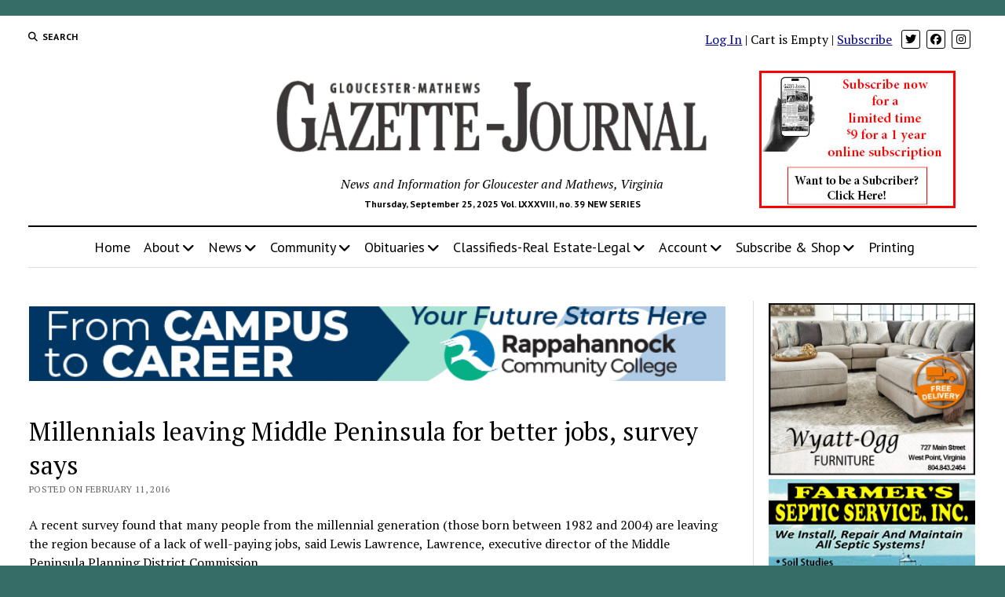

--- FILE ---
content_type: text/html; charset=UTF-8
request_url: https://www.gazettejournal.net/millennials-leaving-middle-peninsula-for-better-jobs-survey-says/
body_size: 16871
content:
<!DOCTYPE html>
<html lang="en-US">
<head>
<meta http-equiv="Content-Type" content="text/html; charset=utf-8" />
<meta name="copyright" content="Copyright Tidewater Newspapers, Inc., 2010-2012" />
<meta name="keywords" content="gloucester,mathews,va,virginia,news,newspaper,newspapers,sports,business,real estate" />
<meta name="description" content="The Gloucester-Mathews Gazette-Journal is a weekly print newspaper and online news source serving Virginia's Middle Peninsula." />
<meta name='robots' content='index, follow, max-image-preview:large, max-snippet:-1, max-video-preview:-1' />
<style>img:is([sizes="auto" i], [sizes^="auto," i]) { contain-intrinsic-size: 3000px 1500px }</style>
<meta charset="UTF-8" />
<meta name="viewport" content="width=device-width, initial-scale=1" />
<meta name="template" content="Mission News 1.64" />
<!-- This site is optimized with the Yoast SEO plugin v26.0 - https://yoast.com/wordpress/plugins/seo/ -->
<title>Millennials leaving Middle Peninsula for better jobs, survey says - Gazette Journal</title>
<link rel="canonical" href="https://www.gazettejournal.net/millennials-leaving-middle-peninsula-for-better-jobs-survey-says/" />
<meta property="og:locale" content="en_US" />
<meta property="og:type" content="article" />
<meta property="og:title" content="Millennials leaving Middle Peninsula for better jobs, survey says - Gazette Journal" />
<meta property="og:description" content="A recent survey found that many people from the millennial generation (those born between 1982 and 2004) are leaving the region because of a lack&#8230;" />
<meta property="og:url" content="https://www.gazettejournal.net/millennials-leaving-middle-peninsula-for-better-jobs-survey-says/" />
<meta property="og:site_name" content="Gazette Journal" />
<meta property="article:publisher" content="https://www.facebook.com/GlouMthwsGJ" />
<meta property="article:published_time" content="2016-02-11T00:13:00+00:00" />
<meta name="author" content="Quiton Sheppard" />
<meta name="twitter:card" content="summary_large_image" />
<meta name="twitter:creator" content="@GloMtwsGJ" />
<meta name="twitter:site" content="@GloMtwsGJ" />
<meta name="twitter:label1" content="Written by" />
<meta name="twitter:data1" content="Quiton Sheppard" />
<meta name="twitter:label2" content="Est. reading time" />
<meta name="twitter:data2" content="3 minutes" />
<script type="application/ld+json" class="yoast-schema-graph">{"@context":"https://schema.org","@graph":[{"@type":"Article","@id":"https://www.gazettejournal.net/millennials-leaving-middle-peninsula-for-better-jobs-survey-says/#article","isPartOf":{"@id":"https://www.gazettejournal.net/millennials-leaving-middle-peninsula-for-better-jobs-survey-says/"},"author":{"name":"Quiton Sheppard","@id":"https://www.gazettejournal.net/#/schema/person/4f8d996cbec27cbb9fee50403034947f"},"headline":"Millennials leaving Middle Peninsula for better jobs, survey says","datePublished":"2016-02-11T00:13:00+00:00","mainEntityOfPage":{"@id":"https://www.gazettejournal.net/millennials-leaving-middle-peninsula-for-better-jobs-survey-says/"},"wordCount":581,"publisher":{"@id":"https://www.gazettejournal.net/#organization"},"articleSection":["Business News"],"inLanguage":"en-US"},{"@type":"WebPage","@id":"https://www.gazettejournal.net/millennials-leaving-middle-peninsula-for-better-jobs-survey-says/","url":"https://www.gazettejournal.net/millennials-leaving-middle-peninsula-for-better-jobs-survey-says/","name":"Millennials leaving Middle Peninsula for better jobs, survey says - Gazette Journal","isPartOf":{"@id":"https://www.gazettejournal.net/#website"},"datePublished":"2016-02-11T00:13:00+00:00","breadcrumb":{"@id":"https://www.gazettejournal.net/millennials-leaving-middle-peninsula-for-better-jobs-survey-says/#breadcrumb"},"inLanguage":"en-US","potentialAction":[{"@type":"ReadAction","target":["https://www.gazettejournal.net/millennials-leaving-middle-peninsula-for-better-jobs-survey-says/"]}]},{"@type":"BreadcrumbList","@id":"https://www.gazettejournal.net/millennials-leaving-middle-peninsula-for-better-jobs-survey-says/#breadcrumb","itemListElement":[{"@type":"ListItem","position":1,"name":"Home","item":"https://www.gazettejournal.net/"},{"@type":"ListItem","position":2,"name":"Millennials leaving Middle Peninsula for better jobs, survey says"}]},{"@type":"WebSite","@id":"https://www.gazettejournal.net/#website","url":"https://www.gazettejournal.net/","name":"Gloucester Mathews Gazette-Journal","description":"News and Information for Gloucester and Mathews, Virginia","publisher":{"@id":"https://www.gazettejournal.net/#organization"},"potentialAction":[{"@type":"SearchAction","target":{"@type":"EntryPoint","urlTemplate":"https://www.gazettejournal.net/?s={search_term_string}"},"query-input":{"@type":"PropertyValueSpecification","valueRequired":true,"valueName":"search_term_string"}}],"inLanguage":"en-US"},{"@type":"Organization","@id":"https://www.gazettejournal.net/#organization","name":"Gloucester Mathews Gazette-Journal","alternateName":"Gazette Journal","url":"https://www.gazettejournal.net/","logo":{"@type":"ImageObject","inLanguage":"en-US","@id":"https://www.gazettejournal.net/#/schema/logo/image/","url":"https://www.gazettejournal.net/wp-content/uploads/2019/07/GJ_logo_617x114.png","contentUrl":"https://www.gazettejournal.net/wp-content/uploads/2019/07/GJ_logo_617x114.png","width":617,"height":114,"caption":"Gloucester Mathews Gazette-Journal"},"image":{"@id":"https://www.gazettejournal.net/#/schema/logo/image/"},"sameAs":["https://www.facebook.com/GlouMthwsGJ","https://x.com/GloMtwsGJ","https://www.instagram.com/hometowngj/"]},{"@type":"Person","@id":"https://www.gazettejournal.net/#/schema/person/4f8d996cbec27cbb9fee50403034947f","name":"Quiton Sheppard","image":{"@type":"ImageObject","inLanguage":"en-US","@id":"https://www.gazettejournal.net/#/schema/person/image/","url":"https://secure.gravatar.com/avatar/b2cba53fd67ee924fdedd84834c4ed83?s=96&d=mm&r=g","contentUrl":"https://secure.gravatar.com/avatar/b2cba53fd67ee924fdedd84834c4ed83?s=96&d=mm&r=g","caption":"Quiton Sheppard"}}]}</script>
<!-- / Yoast SEO plugin. -->
<link rel='dns-prefetch' href='//fonts.googleapis.com' />
<link rel='stylesheet' id='editions-style-sheet-css' href='//www.gazettejournal.net/wp-content/cache/wpfc-minified/1oqsv86o/dthp5.css' type='text/css' media='all' />
<link rel='stylesheet' id='notices-style-sheet-css' href='//www.gazettejournal.net/wp-content/cache/wpfc-minified/lkdoorc5/dthp5.css' type='text/css' media='all' />
<link rel='stylesheet' id='mp-theme-css' href='//www.gazettejournal.net/wp-content/cache/wpfc-minified/jytb1g4k/dthp5.css' type='text/css' media='all' />
<link rel='stylesheet' id='dashicons-css' href='//www.gazettejournal.net/wp-content/cache/wpfc-minified/8yv1uiqy/dthp5.css' type='text/css' media='all' />
<link rel='stylesheet' id='mp-login-css-css' href='//www.gazettejournal.net/wp-content/cache/wpfc-minified/lpr9equa/dthp5.css' type='text/css' media='all' />
<link rel='stylesheet' id='wp-block-library-css' href='//www.gazettejournal.net/wp-content/cache/wpfc-minified/f1sd3qbg/dthp5.css' type='text/css' media='all' />
<style id='pdfemb-pdf-embedder-viewer-style-inline-css' type='text/css'>
.wp-block-pdfemb-pdf-embedder-viewer{max-width:none}
</style>
<style id='wppb-edit-profile-style-inline-css' type='text/css'>
</style>
<style id='wppb-login-style-inline-css' type='text/css'>
</style>
<style id='wppb-recover-password-style-inline-css' type='text/css'>
</style>
<style id='wppb-register-style-inline-css' type='text/css'>
</style>
<style id='classic-theme-styles-inline-css' type='text/css'>
/*! This file is auto-generated */
.wp-block-button__link{color:#fff;background-color:#32373c;border-radius:9999px;box-shadow:none;text-decoration:none;padding:calc(.667em + 2px) calc(1.333em + 2px);font-size:1.125em}.wp-block-file__button{background:#32373c;color:#fff;text-decoration:none}
</style>
<style id='global-styles-inline-css' type='text/css'>
:root{--wp--preset--aspect-ratio--square: 1;--wp--preset--aspect-ratio--4-3: 4/3;--wp--preset--aspect-ratio--3-4: 3/4;--wp--preset--aspect-ratio--3-2: 3/2;--wp--preset--aspect-ratio--2-3: 2/3;--wp--preset--aspect-ratio--16-9: 16/9;--wp--preset--aspect-ratio--9-16: 9/16;--wp--preset--color--black: #000000;--wp--preset--color--cyan-bluish-gray: #abb8c3;--wp--preset--color--white: #ffffff;--wp--preset--color--pale-pink: #f78da7;--wp--preset--color--vivid-red: #cf2e2e;--wp--preset--color--luminous-vivid-orange: #ff6900;--wp--preset--color--luminous-vivid-amber: #fcb900;--wp--preset--color--light-green-cyan: #7bdcb5;--wp--preset--color--vivid-green-cyan: #00d084;--wp--preset--color--pale-cyan-blue: #8ed1fc;--wp--preset--color--vivid-cyan-blue: #0693e3;--wp--preset--color--vivid-purple: #9b51e0;--wp--preset--gradient--vivid-cyan-blue-to-vivid-purple: linear-gradient(135deg,rgba(6,147,227,1) 0%,rgb(155,81,224) 100%);--wp--preset--gradient--light-green-cyan-to-vivid-green-cyan: linear-gradient(135deg,rgb(122,220,180) 0%,rgb(0,208,130) 100%);--wp--preset--gradient--luminous-vivid-amber-to-luminous-vivid-orange: linear-gradient(135deg,rgba(252,185,0,1) 0%,rgba(255,105,0,1) 100%);--wp--preset--gradient--luminous-vivid-orange-to-vivid-red: linear-gradient(135deg,rgba(255,105,0,1) 0%,rgb(207,46,46) 100%);--wp--preset--gradient--very-light-gray-to-cyan-bluish-gray: linear-gradient(135deg,rgb(238,238,238) 0%,rgb(169,184,195) 100%);--wp--preset--gradient--cool-to-warm-spectrum: linear-gradient(135deg,rgb(74,234,220) 0%,rgb(151,120,209) 20%,rgb(207,42,186) 40%,rgb(238,44,130) 60%,rgb(251,105,98) 80%,rgb(254,248,76) 100%);--wp--preset--gradient--blush-light-purple: linear-gradient(135deg,rgb(255,206,236) 0%,rgb(152,150,240) 100%);--wp--preset--gradient--blush-bordeaux: linear-gradient(135deg,rgb(254,205,165) 0%,rgb(254,45,45) 50%,rgb(107,0,62) 100%);--wp--preset--gradient--luminous-dusk: linear-gradient(135deg,rgb(255,203,112) 0%,rgb(199,81,192) 50%,rgb(65,88,208) 100%);--wp--preset--gradient--pale-ocean: linear-gradient(135deg,rgb(255,245,203) 0%,rgb(182,227,212) 50%,rgb(51,167,181) 100%);--wp--preset--gradient--electric-grass: linear-gradient(135deg,rgb(202,248,128) 0%,rgb(113,206,126) 100%);--wp--preset--gradient--midnight: linear-gradient(135deg,rgb(2,3,129) 0%,rgb(40,116,252) 100%);--wp--preset--font-size--small: 12px;--wp--preset--font-size--medium: 20px;--wp--preset--font-size--large: 21px;--wp--preset--font-size--x-large: 42px;--wp--preset--font-size--regular: 16px;--wp--preset--font-size--larger: 28px;--wp--preset--spacing--20: 0.44rem;--wp--preset--spacing--30: 0.67rem;--wp--preset--spacing--40: 1rem;--wp--preset--spacing--50: 1.5rem;--wp--preset--spacing--60: 2.25rem;--wp--preset--spacing--70: 3.38rem;--wp--preset--spacing--80: 5.06rem;--wp--preset--shadow--natural: 6px 6px 9px rgba(0, 0, 0, 0.2);--wp--preset--shadow--deep: 12px 12px 50px rgba(0, 0, 0, 0.4);--wp--preset--shadow--sharp: 6px 6px 0px rgba(0, 0, 0, 0.2);--wp--preset--shadow--outlined: 6px 6px 0px -3px rgba(255, 255, 255, 1), 6px 6px rgba(0, 0, 0, 1);--wp--preset--shadow--crisp: 6px 6px 0px rgba(0, 0, 0, 1);}:where(.is-layout-flex){gap: 0.5em;}:where(.is-layout-grid){gap: 0.5em;}body .is-layout-flex{display: flex;}.is-layout-flex{flex-wrap: wrap;align-items: center;}.is-layout-flex > :is(*, div){margin: 0;}body .is-layout-grid{display: grid;}.is-layout-grid > :is(*, div){margin: 0;}:where(.wp-block-columns.is-layout-flex){gap: 2em;}:where(.wp-block-columns.is-layout-grid){gap: 2em;}:where(.wp-block-post-template.is-layout-flex){gap: 1.25em;}:where(.wp-block-post-template.is-layout-grid){gap: 1.25em;}.has-black-color{color: var(--wp--preset--color--black) !important;}.has-cyan-bluish-gray-color{color: var(--wp--preset--color--cyan-bluish-gray) !important;}.has-white-color{color: var(--wp--preset--color--white) !important;}.has-pale-pink-color{color: var(--wp--preset--color--pale-pink) !important;}.has-vivid-red-color{color: var(--wp--preset--color--vivid-red) !important;}.has-luminous-vivid-orange-color{color: var(--wp--preset--color--luminous-vivid-orange) !important;}.has-luminous-vivid-amber-color{color: var(--wp--preset--color--luminous-vivid-amber) !important;}.has-light-green-cyan-color{color: var(--wp--preset--color--light-green-cyan) !important;}.has-vivid-green-cyan-color{color: var(--wp--preset--color--vivid-green-cyan) !important;}.has-pale-cyan-blue-color{color: var(--wp--preset--color--pale-cyan-blue) !important;}.has-vivid-cyan-blue-color{color: var(--wp--preset--color--vivid-cyan-blue) !important;}.has-vivid-purple-color{color: var(--wp--preset--color--vivid-purple) !important;}.has-black-background-color{background-color: var(--wp--preset--color--black) !important;}.has-cyan-bluish-gray-background-color{background-color: var(--wp--preset--color--cyan-bluish-gray) !important;}.has-white-background-color{background-color: var(--wp--preset--color--white) !important;}.has-pale-pink-background-color{background-color: var(--wp--preset--color--pale-pink) !important;}.has-vivid-red-background-color{background-color: var(--wp--preset--color--vivid-red) !important;}.has-luminous-vivid-orange-background-color{background-color: var(--wp--preset--color--luminous-vivid-orange) !important;}.has-luminous-vivid-amber-background-color{background-color: var(--wp--preset--color--luminous-vivid-amber) !important;}.has-light-green-cyan-background-color{background-color: var(--wp--preset--color--light-green-cyan) !important;}.has-vivid-green-cyan-background-color{background-color: var(--wp--preset--color--vivid-green-cyan) !important;}.has-pale-cyan-blue-background-color{background-color: var(--wp--preset--color--pale-cyan-blue) !important;}.has-vivid-cyan-blue-background-color{background-color: var(--wp--preset--color--vivid-cyan-blue) !important;}.has-vivid-purple-background-color{background-color: var(--wp--preset--color--vivid-purple) !important;}.has-black-border-color{border-color: var(--wp--preset--color--black) !important;}.has-cyan-bluish-gray-border-color{border-color: var(--wp--preset--color--cyan-bluish-gray) !important;}.has-white-border-color{border-color: var(--wp--preset--color--white) !important;}.has-pale-pink-border-color{border-color: var(--wp--preset--color--pale-pink) !important;}.has-vivid-red-border-color{border-color: var(--wp--preset--color--vivid-red) !important;}.has-luminous-vivid-orange-border-color{border-color: var(--wp--preset--color--luminous-vivid-orange) !important;}.has-luminous-vivid-amber-border-color{border-color: var(--wp--preset--color--luminous-vivid-amber) !important;}.has-light-green-cyan-border-color{border-color: var(--wp--preset--color--light-green-cyan) !important;}.has-vivid-green-cyan-border-color{border-color: var(--wp--preset--color--vivid-green-cyan) !important;}.has-pale-cyan-blue-border-color{border-color: var(--wp--preset--color--pale-cyan-blue) !important;}.has-vivid-cyan-blue-border-color{border-color: var(--wp--preset--color--vivid-cyan-blue) !important;}.has-vivid-purple-border-color{border-color: var(--wp--preset--color--vivid-purple) !important;}.has-vivid-cyan-blue-to-vivid-purple-gradient-background{background: var(--wp--preset--gradient--vivid-cyan-blue-to-vivid-purple) !important;}.has-light-green-cyan-to-vivid-green-cyan-gradient-background{background: var(--wp--preset--gradient--light-green-cyan-to-vivid-green-cyan) !important;}.has-luminous-vivid-amber-to-luminous-vivid-orange-gradient-background{background: var(--wp--preset--gradient--luminous-vivid-amber-to-luminous-vivid-orange) !important;}.has-luminous-vivid-orange-to-vivid-red-gradient-background{background: var(--wp--preset--gradient--luminous-vivid-orange-to-vivid-red) !important;}.has-very-light-gray-to-cyan-bluish-gray-gradient-background{background: var(--wp--preset--gradient--very-light-gray-to-cyan-bluish-gray) !important;}.has-cool-to-warm-spectrum-gradient-background{background: var(--wp--preset--gradient--cool-to-warm-spectrum) !important;}.has-blush-light-purple-gradient-background{background: var(--wp--preset--gradient--blush-light-purple) !important;}.has-blush-bordeaux-gradient-background{background: var(--wp--preset--gradient--blush-bordeaux) !important;}.has-luminous-dusk-gradient-background{background: var(--wp--preset--gradient--luminous-dusk) !important;}.has-pale-ocean-gradient-background{background: var(--wp--preset--gradient--pale-ocean) !important;}.has-electric-grass-gradient-background{background: var(--wp--preset--gradient--electric-grass) !important;}.has-midnight-gradient-background{background: var(--wp--preset--gradient--midnight) !important;}.has-small-font-size{font-size: var(--wp--preset--font-size--small) !important;}.has-medium-font-size{font-size: var(--wp--preset--font-size--medium) !important;}.has-large-font-size{font-size: var(--wp--preset--font-size--large) !important;}.has-x-large-font-size{font-size: var(--wp--preset--font-size--x-large) !important;}
:where(.wp-block-post-template.is-layout-flex){gap: 1.25em;}:where(.wp-block-post-template.is-layout-grid){gap: 1.25em;}
:where(.wp-block-columns.is-layout-flex){gap: 2em;}:where(.wp-block-columns.is-layout-grid){gap: 2em;}
:root :where(.wp-block-pullquote){font-size: 1.5em;line-height: 1.6;}
</style>
<link rel='stylesheet' id='ap_plugin_main_stylesheet-css' href='//www.gazettejournal.net/wp-content/cache/wpfc-minified/8kdbx5d1/dthp5.css' type='text/css' media='all' />
<link rel='stylesheet' id='ap_plugin_user_panel-css' href='//www.gazettejournal.net/wp-content/cache/wpfc-minified/9mh6and7/dthp5.css' type='text/css' media='all' />
<link rel='stylesheet' id='ap_plugin_template_stylesheet-css' href='//www.gazettejournal.net/wp-content/cache/wpfc-minified/g4m99yws/dthp5.css' type='text/css' media='all' />
<link rel='stylesheet' id='ap_plugin_animate_stylesheet-css' href='//www.gazettejournal.net/wp-content/cache/wpfc-minified/30zp8luh/dthp5.css' type='text/css' media='all' />
<link rel='stylesheet' id='ap_plugin_chart_stylesheet-css' href='//www.gazettejournal.net/wp-content/cache/wpfc-minified/ldq39n3w/dthp5.css' type='text/css' media='all' />
<link rel='stylesheet' id='ap_plugin_carousel_stylesheet-css' href='//www.gazettejournal.net/wp-content/cache/wpfc-minified/qks52jjo/dthp5.css' type='text/css' media='all' />
<link rel='stylesheet' id='ap_plugin_materialize_stylesheet-css' href='//www.gazettejournal.net/wp-content/cache/wpfc-minified/fkcugcp/dthp5.css' type='text/css' media='all' />
<link rel='stylesheet' id='jquery-ui-css' href='//www.gazettejournal.net/wp-content/cache/wpfc-minified/3n9ohmf/dthp5.css' type='text/css' media='all' />
<link rel='stylesheet' id='dps-columns-css' href='//www.gazettejournal.net/wp-content/cache/wpfc-minified/mcjgd049/dthp5.css' type='text/css' media='all' />
<link rel='stylesheet' id='woocommerce-layout-css' href='//www.gazettejournal.net/wp-content/cache/wpfc-minified/ffrz28s5/dthp5.css' type='text/css' media='all' />
<link rel='stylesheet' id='woocommerce-smallscreen-css' href='//www.gazettejournal.net/wp-content/cache/wpfc-minified/epgtx5fu/dthp5.css' type='text/css' media='only screen and (max-width: 768px)' />
<link rel='stylesheet' id='woocommerce-general-css' href='//www.gazettejournal.net/wp-content/cache/wpfc-minified/eebim8i7/dthp5.css' type='text/css' media='all' />
<style id='woocommerce-inline-inline-css' type='text/css'>
.woocommerce form .form-row .required { visibility: visible; }
</style>
<link rel='stylesheet' id='wp-show-posts-css' href='//www.gazettejournal.net/wp-content/cache/wpfc-minified/l0yy6gyn/dthp5.css' type='text/css' media='all' />
<link rel='stylesheet' id='gateway-css' href='//www.gazettejournal.net/wp-content/cache/wpfc-minified/2repjla0/dthp5.css' type='text/css' media='all' />
<link rel='stylesheet' id='brands-styles-css' href='//www.gazettejournal.net/wp-content/cache/wpfc-minified/de6mgljr/dthp5.css' type='text/css' media='all' />
<link rel='stylesheet' id='ct-mission-news-google-fonts-css' href='//fonts.googleapis.com/css?family=Abril+Fatface%7CPT+Sans%3A400%2C700%7CPT+Serif%3A400%2C400i%2C700%2C700i&#038;subset=latin%2Clatin-ext&#038;display=swap&#038;ver=4238defb624088a51a9f63469808ff0b' type='text/css' media='all' />
<link rel='stylesheet' id='ct-mission-news-font-awesome-css' href='//www.gazettejournal.net/wp-content/cache/wpfc-minified/dq6l2ygc/dthp5.css' type='text/css' media='all' />
<link rel='stylesheet' id='ct-mission-news-style-css' href='//www.gazettejournal.net/wp-content/cache/wpfc-minified/kbk6n5rc/dthp5.css' type='text/css' media='all' />
<style id='ct-mission-news-style-inline-css' type='text/css'>
@media all and (min-width: 1000px) {
.post-title { 
font-size: 32px;
}
}
body { background: #366d66;}@media all and (min-width: 50em) {
#overflow-container { 
margin-top: 0px;
margin-right: 0px;
margin-bottom: 0px;
margin-left: 0px;
}
}
</style>
<link rel='stylesheet' id='ct-mission-news-pro-style-css' href='//www.gazettejournal.net/wp-content/cache/wpfc-minified/kxf16ntf/dthp5.css' type='text/css' media='all' />
<link rel='stylesheet' id='wppb_stylesheet-css' href='//www.gazettejournal.net/wp-content/cache/wpfc-minified/kwp9kg7l/dthp5.css' type='text/css' media='all' />
<script type="text/javascript" src="https://www.gazettejournal.net/wp-includes/js/jquery/jquery.min.js?ver=3.7.1" id="jquery-core-js"></script>
<script type="text/javascript" src="https://www.gazettejournal.net/wp-includes/js/jquery/jquery-migrate.min.js?ver=3.4.1" id="jquery-migrate-js"></script>
<script type="text/javascript" src="https://www.gazettejournal.net/wp-includes/js/underscore.min.js?ver=1.13.7" id="underscore-js"></script>
<script type="text/javascript" src="https://www.gazettejournal.net/wp-includes/js/dist/hooks.min.js?ver=4d63a3d491d11ffd8ac6" id="wp-hooks-js"></script>
<script type="text/javascript" src="https://www.gazettejournal.net/wp-includes/js/dist/i18n.min.js?ver=5e580eb46a90c2b997e6" id="wp-i18n-js"></script>
<script type="text/javascript" id="wp-i18n-js-after">
/* <![CDATA[ */
wp.i18n.setLocaleData( { 'text direction\u0004ltr': [ 'ltr' ] } );
/* ]]> */
</script>
<script type="text/javascript" src="https://www.gazettejournal.net/wp-content/plugins/memberpress/js/login.js?ver=1.12.7" id="mepr-login-js-js"></script>
<script type="text/javascript" id="thickbox-js-extra">
/* <![CDATA[ */
var thickboxL10n = {"next":"Next >","prev":"< Prev","image":"Image","of":"of","close":"Close","noiframes":"This feature requires inline frames. You have iframes disabled or your browser does not support them.","loadingAnimation":"https:\/\/www.gazettejournal.net\/wp-includes\/js\/thickbox\/loadingAnimation.gif"};
/* ]]> */
</script>
<script type="text/javascript" src="https://www.gazettejournal.net/wp-includes/js/thickbox/thickbox.js?ver=3.1-20121105" id="thickbox-js"></script>
<script type="text/javascript" src="https://www.gazettejournal.net/wp-includes/js/shortcode.min.js?ver=4238defb624088a51a9f63469808ff0b" id="shortcode-js"></script>
<script type="text/javascript" src="https://www.gazettejournal.net/wp-admin/js/media-upload.min.js?ver=4238defb624088a51a9f63469808ff0b" id="media-upload-js"></script>
<script type="text/javascript" id="ap_plugin_js_script-js-extra">
/* <![CDATA[ */
var bsa_object = {"ajax_url":"https:\/\/www.gazettejournal.net\/wp-admin\/admin-ajax.php"};
/* ]]> */
</script>
<script type="text/javascript" src="https://www.gazettejournal.net/wp-content/plugins/ap-plugin-scripteo/frontend/js/script.js?ver=4238defb624088a51a9f63469808ff0b" id="ap_plugin_js_script-js"></script>
<script type="text/javascript" src="https://www.gazettejournal.net/wp-content/plugins/ap-plugin-scripteo/frontend/js/chart.js?ver=4238defb624088a51a9f63469808ff0b" id="ap_plugin_chart_js_script-js"></script>
<script type="text/javascript" src="https://www.gazettejournal.net/wp-content/plugins/ap-plugin-scripteo/frontend/js/jquery.simplyscroll.js?ver=4238defb624088a51a9f63469808ff0b" id="ap_plugin_simply_scroll_js_script-js"></script>
<script type="text/javascript" src="https://www.gazettejournal.net/wp-content/plugins/woocommerce/assets/js/jquery-blockui/jquery.blockUI.min.js?ver=2.7.0-wc.10.2.1" id="jquery-blockui-js" defer="defer" data-wp-strategy="defer"></script>
<script type="text/javascript" id="wc-add-to-cart-js-extra">
/* <![CDATA[ */
var wc_add_to_cart_params = {"ajax_url":"\/wp-admin\/admin-ajax.php","wc_ajax_url":"\/?wc-ajax=%%endpoint%%","i18n_view_cart":"View cart","cart_url":"https:\/\/www.gazettejournal.net\/cart\/","is_cart":"","cart_redirect_after_add":"yes"};
/* ]]> */
</script>
<script type="text/javascript" src="https://www.gazettejournal.net/wp-content/plugins/woocommerce/assets/js/frontend/add-to-cart.min.js?ver=10.2.1" id="wc-add-to-cart-js" defer="defer" data-wp-strategy="defer"></script>
<script type="text/javascript" src="https://www.gazettejournal.net/wp-content/plugins/woocommerce/assets/js/js-cookie/js.cookie.min.js?ver=2.1.4-wc.10.2.1" id="js-cookie-js" defer="defer" data-wp-strategy="defer"></script>
<script type="text/javascript" id="woocommerce-js-extra">
/* <![CDATA[ */
var woocommerce_params = {"ajax_url":"\/wp-admin\/admin-ajax.php","wc_ajax_url":"\/?wc-ajax=%%endpoint%%","i18n_password_show":"Show password","i18n_password_hide":"Hide password"};
/* ]]> */
</script>
<script type="text/javascript" src="https://www.gazettejournal.net/wp-content/plugins/woocommerce/assets/js/frontend/woocommerce.min.js?ver=10.2.1" id="woocommerce-js" defer="defer" data-wp-strategy="defer"></script>
<link rel="https://api.w.org/" href="https://www.gazettejournal.net/wp-json/" /><link rel="alternate" title="JSON" type="application/json" href="https://www.gazettejournal.net/wp-json/wp/v2/posts/34757" /><style>
/* Custom BSA_PRO Styles */
/* fonts */
/* form */
.bsaProOrderingForm {   }
.bsaProInput input,
.bsaProInput input[type='file'],
.bsaProSelectSpace select,
.bsaProInputsRight .bsaInputInner,
.bsaProInputsRight .bsaInputInner label {   }
.bsaProPrice  {  }
.bsaProDiscount  {   }
.bsaProOrderingForm .bsaProSubmit,
.bsaProOrderingForm .bsaProSubmit:hover,
.bsaProOrderingForm .bsaProSubmit:active {   }
/* alerts */
.bsaProAlert,
.bsaProAlert > a,
.bsaProAlert > a:hover,
.bsaProAlert > a:focus {  }
.bsaProAlertSuccess {  }
.bsaProAlertFailed {  }
/* stats */
.bsaStatsWrapper .ct-chart .ct-series.ct-series-b .ct-bar,
.bsaStatsWrapper .ct-chart .ct-series.ct-series-b .ct-line,
.bsaStatsWrapper .ct-chart .ct-series.ct-series-b .ct-point,
.bsaStatsWrapper .ct-chart .ct-series.ct-series-b .ct-slice.ct-donut { stroke: #673AB7 !important; }
.bsaStatsWrapper  .ct-chart .ct-series.ct-series-a .ct-bar,
.bsaStatsWrapper .ct-chart .ct-series.ct-series-a .ct-line,
.bsaStatsWrapper .ct-chart .ct-series.ct-series-a .ct-point,
.bsaStatsWrapper .ct-chart .ct-series.ct-series-a .ct-slice.ct-donut { stroke: #FBCD39 !important; }
/* Custom CSS */
.bsaProContainerNew .bsaProHeader .bsaProHeader__title {
width: 100% !important;
}
.bsa-block-940--100 {
margin-bottom:18px;
}
#bsa-block-300--100 a {
margin-bottom: 12px !important;
}</style>	<noscript><style>.woocommerce-product-gallery{ opacity: 1 !important; }</style></noscript>
<style type="text/css" id="wp-custom-css">
.breaking-news ul {
font-size: 1.2em;
}
.breaking-news ol {
font-size: 1.2em;
}
.supplements .listing-item {
clear: none;
}
#breadcrumbs {
display:none;
}
/*
* 2024-05-17 LAK
* Force the Coupon Code box to be visible
* 
.mp-form-row.mepr_coupon.mepr-hidden {
display: inline-block !important;
}
.have-coupon-link {
display:none;
}
*/
/* subscription page buttons */
div.subButtonSpace {
margin-bottom:15px !important;
}		</style>
<!-- 2024-04-22 Add google tag manager supplied by FoxGloveMarketing LAK -->
<!-- Google Tag Manager -->
<script>
(function(w,d,s,l,i){w[l]=w[l]||[];w[l].push({'gtm.start':
new Date().getTime(),event:'gtm.js'});var f=d.getElementsByTagName(s)[0],
j=d.createElement(s),dl=l!='dataLayer'?'&l='+l:'';j.async=true;j.src=
'https://www.googletagmanager.com/gtm.js?id='+i+dl;f.parentNode.insertBefore(j,f);
})(window,document,'script','dataLayer','GTM-W53NFW3T');
</script>
<!-- End Google Tag Manager -->
</head>
<body id="gazettejournal" class="post-template-default single single-post postid-34757 single-format-standard wp-custom-logo theme-mission-news sticky-header sticky-header-menu sticky-header-shrink woocommerce-no-js metaslider-plugin layout-right-sidebar-wide">
<!-- 2024-04-22 Google Tag Manager supplied by FoxGloveMarketing  LAK -->
<!-- Google Tag Manager (noscript) -->
<noscript>
<iframe src="https://www.googletagmanager.com/ns.html?id=GTM-W53NFW3T" height="0" width="0" style="display:none;visibility:hidden"></iframe>
</noscript>
<!-- End Google Tag Manager (noscript) -->
<a class="skip-content" href="#main">Press &quot;Enter&quot; to skip to content</a>
<div id="overflow-container" class="overflow-container">
<div id="max-width" class="max-width">
<header class="site-header" id="site-header" role="banner">
<div class="top-nav">
<button id="search-toggle" class="search-toggle"><i class="fas fa-search"></i><span>Search</span></button>
<div id="search-form-popup" class="search-form-popup">
<div class="inner">
<div class="title">Search Gazette Journal</div>
<div class='search-form-container'>
<form role="search" method="get" class="search-form" action="https://www.gazettejournal.net">
<input id="search-field" type="search" class="search-field" value="" name="s"
title="Search" placeholder=" Search for..." />
<input type="submit" class="search-submit" value='Search'/>
</form>
</div>		<a id="close-search" class="close" href="#"><svg xmlns="http://www.w3.org/2000/svg" width="20" height="20" viewBox="0 0 20 20" version="1.1"><g stroke="none" stroke-width="1" fill="none" fill-rule="evenodd"><g transform="translate(-17.000000, -12.000000)" fill="#000000"><g transform="translate(17.000000, 12.000000)"><rect transform="translate(10.000000, 10.000000) rotate(45.000000) translate(-10.000000, -10.000000) " x="9" y="-2" width="2" height="24"/><rect transform="translate(10.000000, 10.000000) rotate(-45.000000) translate(-10.000000, -10.000000) " x="9" y="-2" width="2" height="24"/></g></g></g></svg></a>
</div>
</div>
<div id="menu-secondary-container" class="menu-secondary-container">
<div id="menu-secondary" class="menu-container menu-secondary" role="navigation">
</div>
</div>
<ul id='social-media-icons' class='social-media-icons'><li>                <a class="twitter" target="_blank"
href="https://twitter.com/GloMtwsGJ" 
title="twitter">
<i class="fab fa-twitter"
title="twitter"
alt="twitter"></i>
</a>
</li><li>                <a class="facebook" target="_blank"
href="https://www.facebook.com/GlouMthwsGJ/" 
title="facebook">
<i class="fab fa-facebook"
title="facebook"
alt="facebook"></i>
</a>
</li><li>                <a class="instagram" target="_blank"
href="https://www.instagram.com/hometowngj/" 
title="instagram">
<i class="fab fa-instagram"
title="instagram"
alt="instagram"></i>
</a>
</li></ul>				<!-- 2019-12-13 LAK add widget next to social icons. Use text links -->
<div style="float:right; margin-right:12px; margin-bottom:4px;">
<div class="textwidget custom-html-widget"><a class="" href=" https://www.gazettejournal.net/login">Log In</a> | Cart is Empty |   
<a href="https://www.gazettejournal.net/subscribe/">Subscribe</a></div>&nbsp;</div><div style="clear:both">
</div>
<div id="title-container" class="title-container">
<!-- 2019-12-11 LAK add widgets either side of logo -->
<!-- should only display on wide screens -->
<div class="logo-widget logo-widget-left">
<div class="textwidget custom-html-widget">&nbsp;</div>				</div>
<div class="logo-widget logo-widget-center"><div class='site-title'><h1><a href="https://www.gazettejournal.net/" class="custom-logo-link" rel="home"><img width="617" height="114" src="https://www.gazettejournal.net/wp-content/uploads/2019/07/GJ_logo_617x114.png" class="custom-logo" alt="Gloucester Mathews Gazette Journal logo" decoding="async" fetchpriority="high" srcset="https://www.gazettejournal.net/wp-content/uploads/2019/07/GJ_logo_617x114.png 617w, https://www.gazettejournal.net/wp-content/uploads/2019/07/GJ_logo_617x114-600x111.png 600w, https://www.gazettejournal.net/wp-content/uploads/2019/07/GJ_logo_617x114-300x55.png 300w" sizes="(max-width: 617px) 100vw, 617px" /></a></h1></div><p class="tagline">News and Information for Gloucester and Mathews, Virginia</p><p class="date" style="text-align:center">Thursday, September 25, 2025 Vol. LXXXVIII,  no. 39 NEW SERIES</p>				</div><!-- logo-widget-center-->
<div class="logo-widget logo-widget-right">
<div class="textwidget custom-html-widget"><div class="logo-right-wrapper" style="width:100%; text-align:right;">
<a href="https://www.gazettejournal.net/the-gazette-journal-app/">
<img src="https://www.gazettejournal.net/wp-content/uploads/2025/09/gj-new-app-ad-no-qr.jpg" style="width:250px; max-width:250px; max-height:unset" alt="Try our new App"/>
</a>
</div></div>				</div>
<div style="clear:both;"></div>
</div>
<button id="toggle-navigation" class="toggle-navigation" name="toggle-navigation" aria-expanded="false">
<span class="screen-reader-text">open menu</span>
<svg xmlns="http://www.w3.org/2000/svg" width="24" height="18" viewBox="0 0 24 18" version="1.1"><g stroke="none" stroke-width="1" fill="none" fill-rule="evenodd"><g transform="translate(-272.000000, -21.000000)" fill="#000000"><g transform="translate(266.000000, 12.000000)"><g transform="translate(6.000000, 9.000000)"><rect class="top-bar" x="0" y="0" width="24" height="2"/><rect class="middle-bar" x="0" y="8" width="24" height="2"/><rect class="bottom-bar" x="0" y="16" width="24" height="2"/></g></g></g></g></svg>			</button>
<div id="menu-primary-container" class="menu-primary-container tier-1">
<div class="dropdown-navigation"><a id="back-button" class="back-button" href="#"><i class="fas fa-angle-left"></i> Back</a><span class="label"></span></div>
<div id="menu-primary" class="menu-container menu-primary" role="navigation">
<nav class="menu"><ul id="menu-primary-items" class="menu-primary-items"><li id="menu-item-140519" class="menu-item menu-item-type-custom menu-item-object-custom menu-item-home menu-item-140519"><a href="http://www.gazettejournal.net">Home</a></li>
<li id="menu-item-140520" class="menu-item menu-item-type-custom menu-item-object-custom menu-item-has-children menu-item-140520"><a>About</a><button class="toggle-dropdown" aria-expanded="false" name="toggle-dropdown"><span class="screen-reader-text">open menu</span><i class="fas fa-angle-right"></i></button>
<ul class="sub-menu">
<li id="menu-item-140563" class="menu-item menu-item-type-post_type menu-item-object-page menu-item-140563"><a href="https://www.gazettejournal.net/about-us/">About Us</a></li>
<li id="menu-item-140567" class="menu-item menu-item-type-post_type menu-item-object-page menu-item-140567"><a href="https://www.gazettejournal.net/join-our-mailing-list/">Join our mailing list</a></li>
<li id="menu-item-140533" class="menu-item menu-item-type-post_type menu-item-object-page menu-item-140533"><a href="https://www.gazettejournal.net/news/special-events/">Special Events</a></li>
<li id="menu-item-140565" class="menu-item menu-item-type-post_type menu-item-object-page menu-item-140565"><a href="https://www.gazettejournal.net/about-us/place-a-notice/">Place A Notice</a></li>
<li id="menu-item-140564" class="menu-item menu-item-type-post_type menu-item-object-page menu-item-140564"><a href="https://www.gazettejournal.net/about-us/contact-us/">Contact Us</a></li>
<li id="menu-item-140566" class="menu-item menu-item-type-post_type menu-item-object-page menu-item-140566"><a href="https://www.gazettejournal.net/advertise-with-us/">Advertise With Us</a></li>
<li id="menu-item-140568" class="menu-item menu-item-type-post_type menu-item-object-page menu-item-privacy-policy menu-item-140568"><a rel="privacy-policy" href="https://www.gazettejournal.net/privacy-policy/">Privacy Policy</a></li>
</ul>
</li>
<li id="menu-item-140521" class="menu-item menu-item-type-custom menu-item-object-custom menu-item-has-children menu-item-140521"><a>News</a><button class="toggle-dropdown" aria-expanded="false" name="toggle-dropdown"><span class="screen-reader-text">open menu</span><i class="fas fa-angle-right"></i></button>
<ul class="sub-menu">
<li id="menu-item-140527" class="menu-item menu-item-type-post_type menu-item-object-page menu-item-140527"><a href="https://www.gazettejournal.net/news/all-news/">All News</a></li>
<li id="menu-item-144871" class="menu-item menu-item-type-taxonomy menu-item-object-category menu-item-144871"><a href="https://www.gazettejournal.net/category/news/gloucester-board-of-supervisors/">Gloucester Offices</a></li>
<li id="menu-item-140529" class="menu-item menu-item-type-post_type menu-item-object-page menu-item-140529"><a href="https://www.gazettejournal.net/news/gloucester/">Gloucester News</a></li>
<li id="menu-item-145890" class="menu-item menu-item-type-taxonomy menu-item-object-category menu-item-145890"><a href="https://www.gazettejournal.net/category/news/mathews-offices/">Mathews Offices</a></li>
<li id="menu-item-140530" class="menu-item menu-item-type-post_type menu-item-object-page menu-item-140530"><a href="https://www.gazettejournal.net/news/mathews/">Mathews News</a></li>
<li id="menu-item-140528" class="menu-item menu-item-type-post_type menu-item-object-page menu-item-140528"><a href="https://www.gazettejournal.net/news/business-news/">Business News</a></li>
<li id="menu-item-140531" class="menu-item menu-item-type-post_type menu-item-object-page menu-item-140531"><a href="https://www.gazettejournal.net/news/opinion/">Opinion</a></li>
<li id="menu-item-140532" class="menu-item menu-item-type-post_type menu-item-object-page menu-item-140532"><a href="https://www.gazettejournal.net/news/schools/">Schools</a></li>
<li id="menu-item-140534" class="menu-item menu-item-type-post_type menu-item-object-page menu-item-140534"><a href="https://www.gazettejournal.net/news/sports/">Sports</a></li>
</ul>
</li>
<li id="menu-item-140522" class="menu-item menu-item-type-custom menu-item-object-custom menu-item-has-children menu-item-140522"><a>Community</a><button class="toggle-dropdown" aria-expanded="false" name="toggle-dropdown"><span class="screen-reader-text">open menu</span><i class="fas fa-angle-right"></i></button>
<ul class="sub-menu">
<li id="menu-item-140537" class="menu-item menu-item-type-post_type menu-item-object-page menu-item-140537"><a href="https://www.gazettejournal.net/news/community/">Community</a></li>
<li id="menu-item-140539" class="menu-item menu-item-type-post_type menu-item-object-page menu-item-140539"><a href="https://www.gazettejournal.net/news/events/">Events</a></li>
<li id="menu-item-140538" class="menu-item menu-item-type-post_type menu-item-object-page menu-item-140538"><a href="https://www.gazettejournal.net/news/days-past/">Days Past</a></li>
<li id="menu-item-140536" class="menu-item menu-item-type-post_type menu-item-object-page menu-item-140536"><a href="https://www.gazettejournal.net/news/church-news/">Church News</a></li>
<li id="menu-item-140535" class="menu-item menu-item-type-post_type menu-item-object-page menu-item-140535"><a href="https://www.gazettejournal.net/news/arts/">Arts</a></li>
<li id="menu-item-140541" class="menu-item menu-item-type-post_type menu-item-object-page menu-item-140541"><a href="https://www.gazettejournal.net/news/pets/">Pets</a></li>
<li id="menu-item-140540" class="menu-item menu-item-type-post_type menu-item-object-page menu-item-140540"><a href="https://www.gazettejournal.net/news/food/">Food</a></li>
</ul>
</li>
<li id="menu-item-140544" class="menu-item menu-item-type-custom menu-item-object-custom menu-item-has-children menu-item-140544"><a>Obituaries</a><button class="toggle-dropdown" aria-expanded="false" name="toggle-dropdown"><span class="screen-reader-text">open menu</span><i class="fas fa-angle-right"></i></button>
<ul class="sub-menu">
<li id="menu-item-140542" class="menu-item menu-item-type-post_type menu-item-object-page menu-item-140542"><a href="https://www.gazettejournal.net/obituaries/">Obituaries</a></li>
<li id="menu-item-140543" class="menu-item menu-item-type-post_type menu-item-object-page menu-item-140543"><a href="https://www.gazettejournal.net/place-an-obituary/">Place an Obituary</a></li>
</ul>
</li>
<li id="menu-item-140523" class="menu-item menu-item-type-custom menu-item-object-custom menu-item-has-children menu-item-140523"><a>Classifieds-Real Estate-Legal</a><button class="toggle-dropdown" aria-expanded="false" name="toggle-dropdown"><span class="screen-reader-text">open menu</span><i class="fas fa-angle-right"></i></button>
<ul class="sub-menu">
<li id="menu-item-140545" class="menu-item menu-item-type-post_type menu-item-object-page menu-item-140545"><a href="https://www.gazettejournal.net/classifieds/">Classifieds</a></li>
<li id="menu-item-140546" class="menu-item menu-item-type-post_type menu-item-object-page menu-item-140546"><a href="https://www.gazettejournal.net/legals/">Legals</a></li>
<li id="menu-item-140547" class="menu-item menu-item-type-post_type menu-item-object-page menu-item-140547"><a href="https://www.gazettejournal.net/place-an-ad/">Place a Classified Ad</a></li>
</ul>
</li>
<li id="menu-item-140524" class="menu-item menu-item-type-custom menu-item-object-custom menu-item-has-children menu-item-140524"><a>Account</a><button class="toggle-dropdown" aria-expanded="false" name="toggle-dropdown"><span class="screen-reader-text">open menu</span><i class="fas fa-angle-right"></i></button>
<ul class="sub-menu">
<li id="menu-item-140548" class="menu-item menu-item-type-post_type menu-item-object-page menu-item-140548"><a href="https://www.gazettejournal.net/login/">Login</a></li>
<li id="menu-item-140561" class="menu-item menu-item-type-custom menu-item-object-custom menu-item-140561"><a target="_blank" href="https://gazettejournal-va.newsmemory.com/">Read In The App</a></li>
<li id="menu-item-140550" class="menu-item menu-item-type-post_type menu-item-object-page menu-item-140550"><a href="https://www.gazettejournal.net/my-account/">Renew Subscriptions</a></li>
<li id="menu-item-140562" class="menu-item menu-item-type-post_type menu-item-object-page menu-item-140562"><a href="https://www.gazettejournal.net/change-of-address/">Change of Address</a></li>
</ul>
</li>
<li id="menu-item-140525" class="menu-item menu-item-type-custom menu-item-object-custom menu-item-has-children menu-item-140525"><a>Subscribe &#038; Shop</a><button class="toggle-dropdown" aria-expanded="false" name="toggle-dropdown"><span class="screen-reader-text">open menu</span><i class="fas fa-angle-right"></i></button>
<ul class="sub-menu">
<li id="menu-item-140553" class="menu-item menu-item-type-post_type menu-item-object-page menu-item-140553"><a href="https://www.gazettejournal.net/subscribe/">Subscribe</a></li>
<li id="menu-item-140551" class="menu-item menu-item-type-post_type menu-item-object-page menu-item-140551"><a href="https://www.gazettejournal.net/my-account/">Renew My Subscription</a></li>
<li id="menu-item-140552" class="menu-item menu-item-type-post_type menu-item-object-page menu-item-140552"><a href="https://www.gazettejournal.net/store/">Shop Our Store</a></li>
<li id="menu-item-140554" class="menu-item menu-item-type-post_type menu-item-object-page menu-item-140554"><a href="https://www.gazettejournal.net/printing/">Gazette Journal Printing Services</a></li>
<li id="menu-item-140556" class="menu-item menu-item-type-taxonomy menu-item-object-product_cat menu-item-140556"><a href="https://www.gazettejournal.net/product-category/hometown-albums/">HomeTown Albums</a></li>
<li id="menu-item-140557" class="menu-item menu-item-type-post_type menu-item-object-page menu-item-140557"><a href="https://www.gazettejournal.net/find-your-ancestors/">Find Your Ancestors</a></li>
<li id="menu-item-140558" class="menu-item menu-item-type-post_type menu-item-object-page menu-item-140558"><a href="https://www.gazettejournal.net/cart/">Shopping Cart</a></li>
</ul>
</li>
<li id="menu-item-140559" class="menu-item menu-item-type-post_type menu-item-object-page menu-item-140559"><a href="https://www.gazettejournal.net/printing/">Printing</a></li>
</ul></nav></div>
</div>
</header>
<div class="content-container">
<div class="layout-container">
<section id="main" class="main" role="main">
<aside id="above-main" class="widget-area widget-area-above-main active-1"  role="complementary">
<div class="apMainContainer apMainLeft"><div id="bsa-block-940--100" class="apPluginContainer bsaProContainer-2 bsa-block-940--100 bsa-pro-col-1"><div class="bsaProItems bsaGridGutter " style="background-color:"><div class="bsaProItem bsaHidden bsaReset" data-item-id="79" data-animation="none" style="opacity:1;visibility:visible;"><div class="bsaProItemInner" style="background-color:"><div class="bsaProItemInner__thumb"><div class="bsaProAnimateThumb"><a class="bsaProItem__url" rel="nofollow" href="https://www.gazettejournal.net/advertising-order-and-statistics/?sid=2&bsa_pro_id=79&bsa_pro_url=1" target="_blank"><div class="bsaProItemInner__img" style="background-image: url('https://www.gazettejournal.net/wp-content/uploads/2025/05/C2C-728x90-1.jpg')"></div></a></div></div></div><div class="bsaProItemInner__html"></div></div></div></div><script>
(function($){
"use strict";
$(document).ready(function(){
function bsaProResize() {
let sid = "2";
let object = $(".bsaProContainer-" + sid);
let itemSize = $(".bsaProContainer-" + sid + " .bsaProItem");
let imageThumb = $(".bsaProContainer-" + sid + " .bsaProItemInner__img");
let animateThumb = $(".bsaProContainer-" + sid + " .bsaProAnimateThumb");
let innerThumb = $(".bsaProContainer-" + sid + " .bsaProItemInner__thumb");
let parentWidth = "940";
let parentHeight = "100";
let objectWidth = object.parent().outerWidth();
if ( objectWidth <= parentWidth ) {
let scale = objectWidth / parentWidth;
if ( objectWidth > 0 && objectWidth !== 100 && scale > 0 ) {
itemSize.height(parentHeight * scale);
animateThumb.height(parentHeight * scale);
innerThumb.height(parentHeight * scale);
imageThumb.height(parentHeight * scale);
} else {
itemSize.height(parentHeight);
animateThumb.height(parentHeight);
innerThumb.height(parentHeight);
imageThumb.height(parentHeight);
}
} else {
itemSize.height(parentHeight);
animateThumb.height(parentHeight);
innerThumb.height(parentHeight);
imageThumb.height(parentHeight);
}
}
bsaProResize();
$(window).resize(function(){
bsaProResize();
});
});
})(jQuery);
</script></div>													<script>
(function ($) {
"use strict";
let bsaProContainer = $('.bsaProContainer-2');
let number_show_ads = "0";
let number_hide_ads = "0";
if ( number_show_ads > 0 ) {
setTimeout(function () { bsaProContainer.fadeIn(); }, number_show_ads * 1000);
}
if ( number_hide_ads > 0 ) {
setTimeout(function () { bsaProContainer.fadeOut(); }, number_hide_ads * 1000);
}
})(jQuery);
</script>
</aside>
<p id="breadcrumbs"><span><span><a href="https://www.gazettejournal.net/">Home</a></span> » <span class="breadcrumb_last" aria-current="page">Millennials leaving Middle Peninsula for better jobs, survey says</span></span></p>
<div id="loop-container" class="loop-container">
<div class="post-34757 post type-post status-publish format-standard hentry category-business-news entry">
<article>
<div class='post-header'>
<h1 class='post-title'>Millennials leaving Middle Peninsula for better jobs, survey says</h1>
<div class="post-byline">Posted On February 11, 2016</div>		</div>
<div class="post-content">
<div class="mp_wrapper">
<div class="mepr-unauthorized-excerpt">
<p>A recent survey found that many people from the millennial generation (those born between 1982 and 2004) are leaving the region because of a lack of well-paying jobs, said Lewis Lawrence, Lawrence, executive director of the Middle Peninsula Planning District Commission.<br />
Lawrence said three graduate students from the College of William and Mary&rsquo;s Public Policy Program reported to the MPPDC Jan. 27 at its boardroom in Saluda that 42 percent of the millennials surveyed said they would want to live in a rural area. However, the report shows that 78 percent of millennials would live on the Middle Peninsula if they were close to a job.<br />
Another deterrent for millennials, the report said, is that the area does not have good internet service, especially broadband access. Forty-seven percent of millennials pointed to lack of good internet as being very important to them.<br />
Also, many millennials pointed to the lack of higher education opportunities here.<br />
Of the persons surveyed, 51 percent s...</p>
</div>
<div class="mepr-unauthorized-message">
<p><span style="color: green">To view the rest of this article, you must log in. If you do not have an account with us, please <a href="https://www.gazettejournal.net/subscribe/">subscribe here</a>.</span></p>
</div>
<div class="mepr-login-form-wrap">
<div class="mp_wrapper mp_login_form">
<!-- mp-login-form-start -->     <form name="mepr_loginform" id="mepr_loginform" class="mepr-form" action="https://www.gazettejournal.net/login/" method="post">
<div class="mp-form-row mepr_username">
<div class="mp-form-label">
<label for="user_login">Username or E-mail</label>
</div>
<input type="text" name="log" id="user_login" value="" />
</div>
<div class="mp-form-row mepr_password">
<div class="mp-form-label">
<label for="user_pass">Password</label>
<div class="mp-hide-pw">
<input type="password" name="pwd" id="user_pass" value="" />
<button type="button" class="button mp-hide-pw hide-if-no-js" data-toggle="0" aria-label="Show password">
<span class="dashicons dashicons-visibility" aria-hidden="true"></span>
</button>
</div>
</div>
</div>
<div>
<label><input name="rememberme" type="checkbox" id="rememberme" value="forever" /> Remember Me</label>
</div>
<div class="mp-spacer">&nbsp;</div>
<div class="submit">
<input type="submit" name="wp-submit" id="wp-submit" class="button-primary mepr-share-button " value="Log In" />
<input type="hidden" name="redirect_to" value="/millennials-leaving-middle-peninsula-for-better-jobs-survey-says/" />
<input type="hidden" name="mepr_process_login_form" value="true" />
<input type="hidden" name="mepr_is_login_page" value="false" />
</div>
</form>
<div class="mp-spacer">&nbsp;</div>
<div class="mepr-login-actions">
<a
href="https://www.gazettejournal.net/login/?action=forgot_password"
title="Click here to reset your password"
>
Forgot Password        </a>
</div>
<!-- mp-login-form-end --> 
</div>
</div>
</div>
</div>
<div class="post-meta">
</div>
<div class="more-from-category">
<div class="category-container"><div class="top"><span class="section-title">More from <span>Business News</span></span><a class="category-link" href="https://www.gazettejournal.net/category/business-news/">More posts in Business News &raquo;</a></div><ul><li><a href="https://www.gazettejournal.net/cheers/" class="title">Cheers</a></li><li><a href="https://www.gazettejournal.net/austins-new-on-site-dining-destination-to-open-at-inn-at-warner-hall/" class="title">Austin’s, new on-site dining destination to open at Inn at Warner Hall</a></li><li><a href="https://www.gazettejournal.net/point-periodontics-introduces-new-technology-to-combat-gum-disease/" class="title">Point Periodontics introduces new technology to combat gum disease</a></li><li><a href="https://www.gazettejournal.net/shred-it-event/" class="title">Shred It event</a></li></ul></div></div>	</article>
</div></div>
</section> <!-- .main -->
<aside class="sidebar sidebar-right" id="sidebar-right" role="complementary">
<div class="inner">
<div class="apMainContainer apMainLeft"><div id="bsa-block-300--250" class="apPluginContainer bsaProContainer-1 bsa-block-300--250 bsa-pro-col-3"><div class="bsaProItems bsaGridGutter " style="background-color:"><div class="bsaProItem bsaHidden bsaReset" data-item-id="35" data-animation="none" style="opacity:1;visibility:visible;"><div class="bsaProItemInner" style="background-color:"><div class="bsaProItemInner__thumb"><div class="bsaProAnimateThumb"><a class="bsaProItem__url" rel="nofollow" href="https://www.gazettejournal.net/advertising-order-and-statistics/?sid=1&bsa_pro_id=35&bsa_pro_url=1" target="_blank"><div class="bsaProItemInner__img" style="background-image: url('https://www.gazettejournal.net/wp-content/uploads/ap-plugin-upload/1638375437-2021 - gazette journal webpage ad2.jpg')"></div></a></div></div></div><div class="bsaProItemInner__html"></div></div><div class="bsaProItem bsaHidden " data-item-id="23" data-animation="none" style="opacity:1;visibility:visible;"><div class="bsaProItemInner" style="background-color:"><div class="bsaProItemInner__thumb"><div class="bsaProAnimateThumb"><a class="bsaProItem__url" rel="nofollow" href="https://www.gazettejournal.net/advertising-order-and-statistics/?sid=1&bsa_pro_id=23&bsa_pro_url=1" target="_blank"><div class="bsaProItemInner__img" style="background-image: url('https://www.gazettejournal.net/wp-content/uploads/ap-plugin-upload/1673279267-farmers300x250.jpg')"></div></a></div></div></div><div class="bsaProItemInner__html"></div></div><div class="bsaProItem bsaHidden " data-item-id="225" data-animation="none" style="opacity:1;visibility:visible;"><div class="bsaProItemInner" style="background-color:"><div class="bsaProItemInner__thumb"><div class="bsaProAnimateThumb"><a class="bsaProItem__url" rel="nofollow" href="https://www.gazettejournal.net/advertising-order-and-statistics/?sid=1&bsa_pro_id=225&bsa_pro_url=1" target="_blank"><div class="bsaProItemInner__img" style="background-image: url('https://www.gazettejournal.net/wp-content/uploads/ap-plugin-upload/1758637157-thumbnail_Elaine Walters Web Ad.jpg')"></div></a></div></div></div><div class="bsaProItemInner__html"></div></div></div></div><script>
(function($){
"use strict";
$(document).ready(function(){
function bsaProResize() {
let sid = "1";
let object = $(".bsaProContainer-" + sid);
let itemSize = $(".bsaProContainer-" + sid + " .bsaProItem");
let imageThumb = $(".bsaProContainer-" + sid + " .bsaProItemInner__img");
let animateThumb = $(".bsaProContainer-" + sid + " .bsaProAnimateThumb");
let innerThumb = $(".bsaProContainer-" + sid + " .bsaProItemInner__thumb");
let parentWidth = "300";
let parentHeight = "250";
let objectWidth = object.parent().outerWidth();
if ( objectWidth <= parentWidth ) {
let scale = objectWidth / parentWidth;
if ( objectWidth > 0 && objectWidth !== 100 && scale > 0 ) {
itemSize.height(parentHeight * scale);
animateThumb.height(parentHeight * scale);
innerThumb.height(parentHeight * scale);
imageThumb.height(parentHeight * scale);
} else {
itemSize.height(parentHeight);
animateThumb.height(parentHeight);
innerThumb.height(parentHeight);
imageThumb.height(parentHeight);
}
} else {
itemSize.height(parentHeight);
animateThumb.height(parentHeight);
innerThumb.height(parentHeight);
imageThumb.height(parentHeight);
}
}
bsaProResize();
$(window).resize(function(){
bsaProResize();
});
});
})(jQuery);
</script><style>
.bsaProContainer-1 .bsaProItem {
clear: both;
width: 100% !important;
margin-left: 0 !important;
margin-right: 0 !important;
}
</style></div>													<script>
(function ($) {
"use strict";
let bsaProContainer = $('.bsaProContainer-1');
let number_show_ads = "0";
let number_hide_ads = "0";
if ( number_show_ads > 0 ) {
setTimeout(function () { bsaProContainer.fadeIn(); }, number_show_ads * 1000);
}
if ( number_hide_ads > 0 ) {
setTimeout(function () { bsaProContainer.fadeOut(); }, number_hide_ads * 1000);
}
})(jQuery);
</script>
<section id="custom_html-3" class="widget_text widget widget_custom_html"><h2 class="widget-title">Subscriber Log In</h2><div class="textwidget custom-html-widget"><div style="text-align:center; width:100%;"><a class="fti-group-button fti-button" href=" https://www.gazettejournal.net/login">Log In to your Account</a></div>
</div></section><section id="custom_html-6" class="widget_text widget widget_custom_html"><div class="textwidget custom-html-widget"><p style="text-align:center">
Do you have a new Address or Phone number?
<br /><b><a href="https://www.gazettejournal.net/change-of-address/">Let us know your new address</a></b>
</p></div></section><section id="custom_html-4" class="widget_text widget widget_custom_html"><div class="textwidget custom-html-widget"><hr width="100%" size=1 /></div></section><section id="custom_html-5" class="widget_text widget widget_custom_html"><div class="textwidget custom-html-widget"><hr width="100%" size=1 /></div></section><div class="apMainContainer apMainLeft"><div id="bsa-block-300--100" class="apPluginContainer bsaProContainer-3 bsa-block-300--100 bsa-pro-col-12"><div class="bsaProItems bsaGridGutVer " style="background-color:"><div class="bsaProItem bsaHidden bsaReset" data-item-id="181" data-animation="none" style="opacity:1;visibility:visible;"><div class="bsaProItemInner" style="background-color:"><div class="bsaProItemInner__thumb"><div class="bsaProAnimateThumb"><a class="bsaProItem__url" rel="nofollow" href="https://www.gazettejournal.net/advertising-order-and-statistics/?sid=3&bsa_pro_id=181&bsa_pro_url=1" target="_blank"><div class="bsaProItemInner__img" style="background-image: url('https://www.gazettejournal.net/wp-content/uploads/ap-plugin-upload/1698843505-riverview realty web ad.jpg')"></div></a></div></div></div><div class="bsaProItemInner__html"></div></div><div class="bsaProItem bsaHidden " data-item-id="25" data-animation="none" style="opacity:1;visibility:visible;"><div class="bsaProItemInner" style="background-color:"><div class="bsaProItemInner__thumb"><div class="bsaProAnimateThumb"><a class="bsaProItem__url" rel="nofollow" href="https://www.gazettejournal.net/advertising-order-and-statistics/?sid=3&bsa_pro_id=25&bsa_pro_url=1" target="_blank"><div class="bsaProItemInner__img" style="background-image: url('https://www.gazettejournal.net/wp-content/uploads/ap-plugin-upload/1580993546-Auto max.jpg')"></div></a></div></div></div><div class="bsaProItemInner__html"></div></div><div class="bsaProItem bsaHidden " data-item-id="222" data-animation="none" style="opacity:1;visibility:visible;"><div class="bsaProItemInner" style="background-color:"><div class="bsaProItemInner__thumb"><div class="bsaProAnimateThumb"><a class="bsaProItem__url" rel="nofollow" href="https://www.gazettejournal.net/advertising-order-and-statistics/?sid=3&bsa_pro_id=222&bsa_pro_url=1" target="_blank"><div class="bsaProItemInner__img" style="background-image: url('https://www.gazettejournal.net/wp-content/uploads/ap-plugin-upload/1753187439-next home web ad2.jpg')"></div></a></div></div></div><div class="bsaProItemInner__html"></div></div><div class="bsaProItem bsaHidden " data-item-id="27" data-animation="none" style="opacity:1;visibility:visible;"><div class="bsaProItemInner" style="background-color:"><div class="bsaProItemInner__thumb"><div class="bsaProAnimateThumb"><a class="bsaProItem__url" rel="nofollow" href="https://www.gazettejournal.net/advertising-order-and-statistics/?sid=3&bsa_pro_id=27&bsa_pro_url=1" target="_blank"><div class="bsaProItemInner__img" style="background-image: url('https://www.gazettejournal.net/wp-content/uploads/ap-plugin-upload/1585078846-m&m 2019.jpg')"></div></a></div></div></div><div class="bsaProItemInner__html"></div></div><div class="bsaProItem bsaHidden " data-item-id="186" data-animation="none" style="opacity:1;visibility:visible;"><div class="bsaProItemInner" style="background-color:"><div class="bsaProItemInner__thumb"><div class="bsaProAnimateThumb"><a class="bsaProItem__url" rel="nofollow" href="https://www.gazettejournal.net/advertising-order-and-statistics/?sid=3&bsa_pro_id=186&bsa_pro_url=1" target="_blank"><div class="bsaProItemInner__img" style="background-image: url('https://www.gazettejournal.net/wp-content/uploads/ap-plugin-upload/1749565802-deltaville yachting center.jpg')"></div></a></div></div></div><div class="bsaProItemInner__html"></div></div><div class="bsaProItem bsaHidden " data-item-id="130" data-animation="none" style="opacity:1;visibility:visible;"><div class="bsaProItemInner" style="background-color:"><div class="bsaProItemInner__thumb"><div class="bsaProAnimateThumb"><a class="bsaProItem__url" rel="nofollow" href="https://www.gazettejournal.net/advertising-order-and-statistics/?sid=3&bsa_pro_id=130&bsa_pro_url=1" target="_blank"><div class="bsaProItemInner__img" style="background-image: url('https://www.gazettejournal.net/wp-content/uploads/ap-plugin-upload/1661951615-live auction generic.jpg')"></div></a></div></div></div><div class="bsaProItemInner__html"></div></div><div class="bsaProItem bsaHidden " data-item-id="26" data-animation="none" style="opacity:1;visibility:visible;"><div class="bsaProItemInner" style="background-color:"><div class="bsaProItemInner__thumb"><div class="bsaProAnimateThumb"><a class="bsaProItem__url" rel="nofollow" href="https://www.gazettejournal.net/advertising-order-and-statistics/?sid=3&bsa_pro_id=26&bsa_pro_url=1" target="_blank"><div class="bsaProItemInner__img" style="background-image: url('https://www.gazettejournal.net/wp-content/uploads/ap-plugin-upload/1580993654-hoggerealestate300x100.jpg')"></div></a></div></div></div><div class="bsaProItemInner__html"></div></div><div class="bsaProItem bsaHidden " data-item-id="224" data-animation="none" style="opacity:1;visibility:visible;"><div class="bsaProItemInner" style="background-color:"><div class="bsaProItemInner__thumb"><div class="bsaProAnimateThumb"><a class="bsaProItem__url" rel="nofollow" href="https://www.gazettejournal.net/advertising-order-and-statistics/?sid=3&bsa_pro_id=224&bsa_pro_url=1" target="_blank"><div class="bsaProItemInner__img" style="background-image: url('https://www.gazettejournal.net/wp-content/uploads/ap-plugin-upload/1757357030-CALLIS BOOKKEEPING.jpg')"></div></a></div></div></div><div class="bsaProItemInner__html"></div></div></div></div><script>
(function($){
"use strict";
$(document).ready(function(){
function bsaProResize() {
let sid = "3";
let object = $(".bsaProContainer-" + sid);
let itemSize = $(".bsaProContainer-" + sid + " .bsaProItem");
let imageThumb = $(".bsaProContainer-" + sid + " .bsaProItemInner__img");
let animateThumb = $(".bsaProContainer-" + sid + " .bsaProAnimateThumb");
let innerThumb = $(".bsaProContainer-" + sid + " .bsaProItemInner__thumb");
let parentWidth = "300";
let parentHeight = "100";
let objectWidth = object.parent().outerWidth();
if ( objectWidth <= parentWidth ) {
let scale = objectWidth / parentWidth;
if ( objectWidth > 0 && objectWidth !== 100 && scale > 0 ) {
itemSize.height(parentHeight * scale);
animateThumb.height(parentHeight * scale);
innerThumb.height(parentHeight * scale);
imageThumb.height(parentHeight * scale);
} else {
itemSize.height(parentHeight);
animateThumb.height(parentHeight);
innerThumb.height(parentHeight);
imageThumb.height(parentHeight);
}
} else {
itemSize.height(parentHeight);
animateThumb.height(parentHeight);
innerThumb.height(parentHeight);
imageThumb.height(parentHeight);
}
}
bsaProResize();
$(window).resize(function(){
bsaProResize();
});
});
})(jQuery);
</script><style>
.bsaProContainer-3 .bsaProItem {
clear: both;
width: 100% !important;
margin-left: 0 !important;
margin-right: 0 !important;
}
</style></div>													<script>
(function ($) {
"use strict";
let bsaProContainer = $('.bsaProContainer-3');
let number_show_ads = "0";
let number_hide_ads = "0";
if ( number_show_ads > 0 ) {
setTimeout(function () { bsaProContainer.fadeIn(); }, number_show_ads * 1000);
}
if ( number_hide_ads > 0 ) {
setTimeout(function () { bsaProContainer.fadeOut(); }, number_hide_ads * 1000);
}
})(jQuery);
</script>
<section id="text-7" class="widget widget_text"><h2 class="widget-title">Advertise With Us</h2>			<div class="textwidget"><p>Would you like to see your ad on our site or in our paper? Visit our <a href="https://www.gazettejournal.net/advertise-with-us/">Advertise with Us page</a> to see the many ways you can advertise your business.</p>
</div>
</section><section id="woocommerce_widget_cart-2" class="widget woocommerce widget_shopping_cart"><h2 class="widget-title">Cart</h2><div class="hide_cart_widget_if_empty"><div class="widget_shopping_cart_content"></div></div></section><section id="nav_menu-2" class="widget widget_nav_menu"><h2 class="widget-title">Quick Links</h2><div class="menu-sidebar-menu-container"><ul id="menu-sidebar-menu" class="menu"><li id="menu-item-36476" class="menu-item menu-item-type-post_type menu-item-object-page menu-item-home menu-item-36476"><a href="https://www.gazettejournal.net/">Home Page</a></li>
<li id="menu-item-57338" class="menu-item menu-item-type-post_type menu-item-object-page menu-item-57338"><a href="https://www.gazettejournal.net/printing/">Gazette Journal Printing Services</a></li>
<li id="menu-item-36478" class="menu-item menu-item-type-post_type menu-item-object-page menu-item-36478"><a href="https://www.gazettejournal.net/news/gloucester/">Gloucester News</a></li>
<li id="menu-item-36479" class="menu-item menu-item-type-post_type menu-item-object-page menu-item-36479"><a href="https://www.gazettejournal.net/news/mathews/">Mathews News</a></li>
<li id="menu-item-36480" class="menu-item menu-item-type-post_type menu-item-object-page menu-item-36480"><a href="https://www.gazettejournal.net/news/schools/">Schools</a></li>
<li id="menu-item-36481" class="menu-item menu-item-type-post_type menu-item-object-page menu-item-36481"><a href="https://www.gazettejournal.net/news/sports/">Sports</a></li>
<li id="menu-item-36477" class="menu-item menu-item-type-post_type menu-item-object-page menu-item-36477"><a href="https://www.gazettejournal.net/about-us/contact-us/">Contact Us</a></li>
</ul></div></section>		</div>
</aside>
</div><!-- layout-container -->
</div><!-- content-container -->
<footer id="site-footer" class="site-footer" role="contentinfo">
<div class="footer-title-container">
<div class='site-title'><h1><a href="https://www.gazettejournal.net/" class="custom-logo-link" rel="home"><img width="617" height="114" src="https://www.gazettejournal.net/wp-content/uploads/2019/07/GJ_logo_617x114.png" class="custom-logo" alt="Gloucester Mathews Gazette Journal logo" decoding="async" srcset="https://www.gazettejournal.net/wp-content/uploads/2019/07/GJ_logo_617x114.png 617w, https://www.gazettejournal.net/wp-content/uploads/2019/07/GJ_logo_617x114-600x111.png 600w, https://www.gazettejournal.net/wp-content/uploads/2019/07/GJ_logo_617x114-300x55.png 300w" sizes="(max-width: 617px) 100vw, 617px" /></a></h1></div>            <p class="footer-tagline">News and Information for Gloucester and Mathews, Virginia</p>            <ul class='social-media-icons'><li>                <a class="twitter" target="_blank"
href="https://twitter.com/GloMtwsGJ" 
title="twitter">
<i class="fab fa-twitter"
title="twitter"
alt="twitter"></i>
</a>
</li><li>                <a class="facebook" target="_blank"
href="https://www.facebook.com/GlouMthwsGJ/" 
title="facebook">
<i class="fab fa-facebook"
title="facebook"
alt="facebook"></i>
</a>
</li><li>                <a class="instagram" target="_blank"
href="https://www.instagram.com/hometowngj/" 
title="instagram">
<i class="fab fa-instagram"
title="instagram"
alt="instagram"></i>
</a>
</li></ul>        </div>
<div id="menu-footer-container" class="menu-footer-container">
<div id="menu-footer" class="menu-container menu-footer" role="navigation">
</div>
</div>
<aside id="site-footer-widgets" class="widget-area widget-area-site-footer active-4" role="complementary">
<section id="text-3" class="widget widget_text"><h2 class="widget-title">Contact Us</h2>			<div class="textwidget"><p><strong>Gloucester-Mathews Gazette-Journal</strong><br />
P.O. Box 2060<br />
Gloucester, Va.  23061<br />
<strong>Phone</strong>: 804-693-3101<br />
<strong>Fax</strong>: 804-693-7844<br />
<strong>E-mail</strong>: <a href="mailto:info@gazettejournal.net">info@gazettejournal.net</a></p>
<p><strong>Physical Address:</strong>  6625 Main Street, Gloucester, VA 23061</p>
<p><a href="https://www.gazettejournal.net/privacy-policy/">Our Privacy Policy</a></p>
</div>
</section><section id="text-4" class="widget widget_text"><h2 class="widget-title">Subscribe</h2>			<div class="textwidget"><p><a href="https://www.gazettejournal.net/subscribe/">Subscribe to the online version.</a></p>
<p><a href="https://www.gazettejournal.net/subscribe/">Subscribe to Home Delivery.</a></p>
<p>&nbsp;</p>
</div>
</section><section id="text-5" class="widget widget_text"><h2 class="widget-title">Notices and Advertising</h2>			<div class="textwidget"><p><a href="https://www.gazettejournal.net/place-an-ad/">Place a Classified Ad</a></p>
<p><a href="https://www.gazettejournal.net/about-us/place-a-notice/">Place a Notice</a></p>
<p><a href="https://www.gazettejournal.net/place-an-obituary/">Place an Obituary</a></p>
<p><a href="https://www.gazettejournal.net/letters-to-the-editor/">Submit a Letter to the Editor</a></p>
<p><a href="https://www.gazettejournal.net/advertise-with-us/">Advertise with Us</a></p>
<p>&nbsp;</p>
</div>
</section><section id="text-6" class="widget widget_text"><h2 class="widget-title">Shop</h2>			<div class="textwidget"><p><a href="https://www.gazettejournal.net/find-your-ancestors/">Find Your Ancestors</a></p>
<p><a href="https://www.gazettejournal.net/store/">Order Home town Albums</a><br />
<!--
<a href="https://www.gazettejournal.net/store/">Placemats</a> --></p>
<p><a href="https://www.gazettejournal.net/printing/">Printing Services</a></p>
</div>
</section>	</aside>
<div class="design-credit">
<span>
Copyright &copy; 2025 Gloucester Mathews Gazette Journal<br>
Powered by <a href="https://www.franktronics.net" target="_blank">Franktronics, Inc.</a>            </span>
</div>
</footer>
</div><!-- .max-width -->
</div><!-- .overflow-container -->
<style type="text/css"> 
/* Hide reCAPTCHA V3 badge */
.grecaptcha-badge {
visibility: hidden !important;
}
</style>	<script type='text/javascript'>
(function () {
var c = document.body.className;
c = c.replace(/woocommerce-no-js/, 'woocommerce-js');
document.body.className = c;
})();
</script>
<link rel='stylesheet' id='wc-blocks-style-css' href='//www.gazettejournal.net/wp-content/cache/wpfc-minified/1ykh44hv/dthp5.css' type='text/css' media='all' />
<script type="text/javascript" src="https://www.gazettejournal.net/wp-content/plugins/ap-plugin-scripteo/frontend/js/bsa.carousel.js?ver=4238defb624088a51a9f63469808ff0b" id="ap_plugin_carousel_js_script-js"></script>
<script type="text/javascript" src="https://www.gazettejournal.net/wp-includes/js/jquery/ui/core.min.js?ver=1.13.3" id="jquery-ui-core-js"></script>
<script type="text/javascript" src="https://www.gazettejournal.net/wp-includes/js/jquery/ui/datepicker.min.js?ver=1.13.3" id="jquery-ui-datepicker-js"></script>
<script type="text/javascript" id="jquery-ui-datepicker-js-after">
/* <![CDATA[ */
jQuery(function(jQuery){jQuery.datepicker.setDefaults({"closeText":"Close","currentText":"Today","monthNames":["January","February","March","April","May","June","July","August","September","October","November","December"],"monthNamesShort":["Jan","Feb","Mar","Apr","May","Jun","Jul","Aug","Sep","Oct","Nov","Dec"],"nextText":"Next","prevText":"Previous","dayNames":["Sunday","Monday","Tuesday","Wednesday","Thursday","Friday","Saturday"],"dayNamesShort":["Sun","Mon","Tue","Wed","Thu","Fri","Sat"],"dayNamesMin":["S","M","T","W","T","F","S"],"dateFormat":"MM d, yy","firstDay":0,"isRTL":false});});
/* ]]> */
</script>
<script type="text/javascript" id="ppcp-smart-button-js-extra">
/* <![CDATA[ */
var PayPalCommerceGateway = {"url":"https:\/\/www.paypal.com\/sdk\/js?client-id=Ac1eVAmdpCPlqAAii2LHKHqqyrl80bydD5UzOSOzcOb-jW4V1lrsymumHYDrC66--cmIqcbjrQ7QtOgm&currency=USD&integration-date=2025-08-26&components=buttons,funding-eligibility&vault=false&commit=false&intent=capture&disable-funding=card&enable-funding=venmo,paylater","url_params":{"client-id":"Ac1eVAmdpCPlqAAii2LHKHqqyrl80bydD5UzOSOzcOb-jW4V1lrsymumHYDrC66--cmIqcbjrQ7QtOgm","currency":"USD","integration-date":"2025-08-26","components":"buttons,funding-eligibility","vault":"false","commit":"false","intent":"capture","disable-funding":"card","enable-funding":"venmo,paylater"},"script_attributes":{"data-partner-attribution-id":"Woo_PPCP"},"client_id":"Ac1eVAmdpCPlqAAii2LHKHqqyrl80bydD5UzOSOzcOb-jW4V1lrsymumHYDrC66--cmIqcbjrQ7QtOgm","currency":"USD","data_client_id":{"set_attribute":false,"endpoint":"\/?wc-ajax=ppc-data-client-id","nonce":"7fe09ad39e","user":0,"has_subscriptions":false,"paypal_subscriptions_enabled":false},"redirect":"https:\/\/www.gazettejournal.net\/checkout\/","context":"mini-cart","ajax":{"simulate_cart":{"endpoint":"\/?wc-ajax=ppc-simulate-cart","nonce":"20bcb8fb24"},"change_cart":{"endpoint":"\/?wc-ajax=ppc-change-cart","nonce":"bb7fb46eed"},"create_order":{"endpoint":"\/?wc-ajax=ppc-create-order","nonce":"effbe2e7f8"},"approve_order":{"endpoint":"\/?wc-ajax=ppc-approve-order","nonce":"a6b22c49ba"},"get_order":{"endpoint":"\/?wc-ajax=ppc-get-order","nonce":"9aab15650d"},"approve_subscription":{"endpoint":"\/?wc-ajax=ppc-approve-subscription","nonce":"cc73388eea"},"vault_paypal":{"endpoint":"\/?wc-ajax=ppc-vault-paypal","nonce":"31239c1d28"},"save_checkout_form":{"endpoint":"\/?wc-ajax=ppc-save-checkout-form","nonce":"42084b22bd"},"validate_checkout":{"endpoint":"\/?wc-ajax=ppc-validate-checkout","nonce":"edb830cc41"},"cart_script_params":{"endpoint":"\/?wc-ajax=ppc-cart-script-params"},"create_setup_token":{"endpoint":"\/?wc-ajax=ppc-create-setup-token","nonce":"a3716c4ded"},"create_payment_token":{"endpoint":"\/?wc-ajax=ppc-create-payment-token","nonce":"8cfdf98566"},"create_payment_token_for_guest":{"endpoint":"\/?wc-ajax=ppc-update-customer-id","nonce":"e94a1f1f28"},"update_shipping":{"endpoint":"\/?wc-ajax=ppc-update-shipping","nonce":"e5285f732c"},"update_customer_shipping":{"shipping_options":{"endpoint":"https:\/\/www.gazettejournal.net\/wp-json\/wc\/store\/v1\/cart\/select-shipping-rate"},"shipping_address":{"cart_endpoint":"https:\/\/www.gazettejournal.net\/wp-json\/wc\/store\/v1\/cart\/","update_customer_endpoint":"https:\/\/www.gazettejournal.net\/wp-json\/wc\/store\/v1\/cart\/update-customer"},"wp_rest_nonce":"78ff98ba66","update_shipping_method":"\/?wc-ajax=update_shipping_method"}},"cart_contains_subscription":"","subscription_plan_id":"","vault_v3_enabled":"1","variable_paypal_subscription_variations":[],"variable_paypal_subscription_variation_from_cart":"","subscription_product_allowed":"","locations_with_subscription_product":{"product":false,"payorder":false,"cart":false},"enforce_vault":"","can_save_vault_token":"","is_free_trial_cart":"","vaulted_paypal_email":"","bn_codes":{"checkout":"Woo_PPCP","cart":"Woo_PPCP","mini-cart":"Woo_PPCP","product":"Woo_PPCP"},"payer":null,"button":{"wrapper":"#ppc-button-ppcp-gateway","is_disabled":false,"mini_cart_wrapper":"#ppc-button-minicart","is_mini_cart_disabled":false,"cancel_wrapper":"#ppcp-cancel","mini_cart_style":{"layout":"vertical","color":"gold","shape":"rect","label":"paypal","tagline":false,"height":35},"style":{"layout":"vertical","color":"gold","shape":"rect","label":"paypal","tagline":false}},"separate_buttons":{"card":{"id":"ppcp-card-button-gateway","wrapper":"#ppc-button-ppcp-card-button-gateway","style":{"shape":"rect","color":"black","layout":"horizontal"}}},"hosted_fields":{"wrapper":"#ppcp-hosted-fields","labels":{"credit_card_number":"","cvv":"","mm_yy":"MM\/YY","fields_empty":"Card payment details are missing. Please fill in all required fields.","fields_not_valid":"Unfortunately, your credit card details are not valid.","card_not_supported":"Unfortunately, we do not support your credit card.","cardholder_name_required":"Cardholder's first and last name are required, please fill the checkout form required fields."},"valid_cards":["mastercard","visa","amex","discover","american-express","master-card"],"contingency":"SCA_WHEN_REQUIRED"},"messages":[],"labels":{"error":{"generic":"Something went wrong. Please try again or choose another payment source.","required":{"generic":"Required form fields are not filled.","field":"%s is a required field.","elements":{"terms":"Please read and accept the terms and conditions to proceed with your order."}}},"billing_field":"Billing %s","shipping_field":"Shipping %s"},"simulate_cart":{"enabled":true,"throttling":5000},"order_id":"0","single_product_buttons_enabled":"","mini_cart_buttons_enabled":"1","basic_checkout_validation_enabled":"","early_checkout_validation_enabled":"1","funding_sources_without_redirect":["paypal","paylater","venmo","card"],"user":{"is_logged":false,"has_wc_card_payment_tokens":false},"should_handle_shipping_in_paypal":"","server_side_shipping_callback":{"enabled":false},"appswitch":{"enabled":false},"needShipping":"","vaultingEnabled":"","productType":null,"manualRenewalEnabled":"","final_review_enabled":"1"};
/* ]]> */
</script>
<script type="text/javascript" src="https://www.gazettejournal.net/wp-content/plugins/woocommerce-paypal-payments/modules/ppcp-button/assets/js/button.js?ver=3.1.0" id="ppcp-smart-button-js"></script>
<script type="text/javascript" id="ct-mission-news-js-js-extra">
/* <![CDATA[ */
var mission_news_objectL10n = {"openMenu":"open menu","closeMenu":"close menu","openChildMenu":"open dropdown menu","closeChildMenu":"close dropdown menu"};
var objectL10n = {"autoRotateSlider":"yes","sliderTime":""};
/* ]]> */
</script>
<script type="text/javascript" src="https://www.gazettejournal.net/wp-content/themes/mission-news/js/build/production.min.js?ver=4238defb624088a51a9f63469808ff0b" id="ct-mission-news-js-js"></script>
<script type="text/javascript" src="https://www.gazettejournal.net/wp-content/plugins/woocommerce/assets/js/sourcebuster/sourcebuster.min.js?ver=10.2.1" id="sourcebuster-js-js"></script>
<script type="text/javascript" id="wc-order-attribution-js-extra">
/* <![CDATA[ */
var wc_order_attribution = {"params":{"lifetime":1.0e-5,"session":30,"base64":false,"ajaxurl":"https:\/\/www.gazettejournal.net\/wp-admin\/admin-ajax.php","prefix":"wc_order_attribution_","allowTracking":true},"fields":{"source_type":"current.typ","referrer":"current_add.rf","utm_campaign":"current.cmp","utm_source":"current.src","utm_medium":"current.mdm","utm_content":"current.cnt","utm_id":"current.id","utm_term":"current.trm","utm_source_platform":"current.plt","utm_creative_format":"current.fmt","utm_marketing_tactic":"current.tct","session_entry":"current_add.ep","session_start_time":"current_add.fd","session_pages":"session.pgs","session_count":"udata.vst","user_agent":"udata.uag"}};
/* ]]> */
</script>
<script type="text/javascript" src="https://www.gazettejournal.net/wp-content/plugins/woocommerce/assets/js/frontend/order-attribution.min.js?ver=10.2.1" id="wc-order-attribution-js"></script>
<script type="text/javascript" src="https://www.gazettejournal.net/wp-content/plugins/mission-news-pro/js/build/sticky.min.js?ver=4238defb624088a51a9f63469808ff0b" id="ct-mission-news-sticky-js-js"></script>
<script type="text/javascript" src="https://www.gazettejournal.net/wp-content/plugins/mission-news-pro/js/build/functions.min.js?ver=4238defb624088a51a9f63469808ff0b" id="ct-mission-news-pro-js-js"></script>
<script type="text/javascript" id="wc-cart-fragments-js-extra">
/* <![CDATA[ */
var wc_cart_fragments_params = {"ajax_url":"\/wp-admin\/admin-ajax.php","wc_ajax_url":"\/?wc-ajax=%%endpoint%%","cart_hash_key":"wc_cart_hash_23b2aca5373341a2299324c20c330e3c","fragment_name":"wc_fragments_23b2aca5373341a2299324c20c330e3c","request_timeout":"5000"};
/* ]]> */
</script>
<script type="text/javascript" src="https://www.gazettejournal.net/wp-content/plugins/woocommerce/assets/js/frontend/cart-fragments.min.js?ver=10.2.1" id="wc-cart-fragments-js" defer="defer" data-wp-strategy="defer"></script>
</body>
</html><!-- WP Fastest Cache file was created in 1.602 seconds, on September 25, 2025 @ 2:37 am --><!-- via php -->